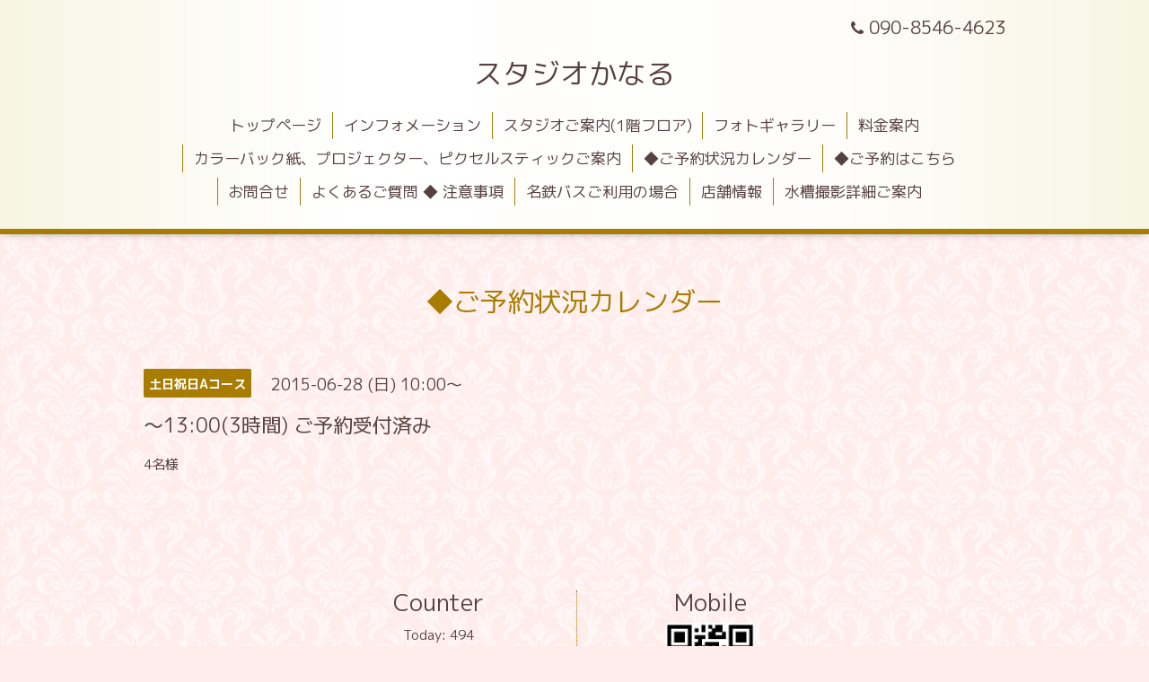

--- FILE ---
content_type: text/html; charset=utf-8
request_url: https://studiokanaru.info/calendar/895646
body_size: 2611
content:
<!DOCTYPE html>
<html xmlns="http://www.w3.org/1999/xhtml" xml:lang="ja" lang="ja">
<head>
  <!-- Aroma: ver.202006050000 -->
  <meta charset="utf-8">
  <title>〜13:00(3時間) ご予約受付済み - スタジオかなる</title>
  <meta name="viewport" content="width=device-width,initial-scale=1,user-scalable=no">

  <meta name="description" content="4名様">
  <meta name="keywords" content="スタジオかなる,スタジオ,レイヤー,コスプレ,">

  <meta property="og:title" content="スタジオかなる">
  <meta property="og:image" content="https://cdn.goope.jp/15366/221015112253ketk.png">
  <meta property="og:site_name" content="スタジオかなる">
  <link rel="shortcut icon" href="//cdn.goope.jp/15366/221101220700-636119f4ed071.ico" />
  <link rel="alternate" type="application/rss+xml" title="スタジオかなる / RSS" href="/feed.rss">

  <link rel="stylesheet" href="//fonts.googleapis.com/css?family=Lustria">
  <link rel="stylesheet" href="/style.css?740535-1665825029">
  <link rel="stylesheet" href="/css/font-awesome/css/font-awesome.min.css">
  <link rel="stylesheet" href="/assets/slick/slick.css">
  <link rel="stylesheet" href="/css/theme_aroma/colorbox.css">

  <script src="/assets/jquery/jquery-3.5.1.min.js"></script>
  <script src="/assets/clipsquareimage/jquery.clipsquareimage.js"></script>
</head>
<body id="calendar">

  <div class="totop">
    <i class="button fa fa-angle-up"></i>
  </div>

  <div id="container">

    <!-- #header -->
    <div id="header" class="cd-header">
      <div class="inner">

      <div class="element shop_tel" data-shoptel="090-8546-4623">
        <div>
          <i class="fa fa-phone"></i>&nbsp;090-8546-4623
        </div>
      </div>

      <h1 class="element logo">
        <a class="shop_sitename" href="https://studiokanaru.info">スタジオかなる</a>
      </h1>

      <div class="element site_description">
        <span></span>
      </div>

      <div class="element navi pc">
        <ul class="navi_list">
          
          <li class="navi_top">
            <a href="/" >トップページ</a>
          </li>
          
          <li class="navi_info">
            <a href="/info" >インフォメーション</a>
          </li>
          
          <li class="navi_free free_389749">
            <a href="/free/suta12" >スタジオご案内(1階フロア)</a>
          </li>
          
          <li class="navi_photo">
            <a href="/photo" >フォトギャラリー</a>
          </li>
          
          <li class="navi_free free_140501">
            <a href="/free/ryoukin37871066725" >料金案内</a>
          </li>
          
          <li class="navi_free free_72191">
            <a href="/free/pickuser" >カラーバック紙、プロジェクター、ピクセルスティックご案内</a>
          </li>
          
          <li class="navi_calendar active">
            <a href="/calendar" >◆ご予約状況カレンダー</a>
          </li>
          
          <li class="navi_reservation">
            <a href="/reservation" >◆ご予約はこちら</a>
          </li>
          
          <li class="navi_contact">
            <a href="/contact" >お問合せ</a>
          </li>
          
          <li class="navi_free free_35531">
            <a href="/free/qa1" >よくあるご質問 ◆ 注意事項</a>
          </li>
          
          <li class="navi_free free_33939">
            <a href="/free/guide" >名鉄バスご利用の場合</a>
          </li>
          
          <li class="navi_about">
            <a href="/about" >店舗情報</a>
          </li>
          
          <li class="navi_free free_492314">
            <a href="/free/mizu" >水槽撮影詳細ご案内</a>
          </li>
          
        </ul>
      </div>
      <!-- /#navi -->

      </div>
      <!-- /.inner -->

      <div class="navi mobile"></div>

      <div id="button_navi">
        <div class="navi_trigger cd-primary-nav-trigger">
          <i class="fa fa-navicon"></i>
        </div>
      </div>

    </div>
    <!-- /#header -->

    <div id="content">

<!-- CONTENT ----------------------------------------------------------------------- -->















<!----------------------------------------------
ページ：カレンダー
---------------------------------------------->
<script src="/js/theme_aroma/calendar.js"></script>

<div class="inner">

  <h2 class="page_title">
    <span>◆ご予約状況カレンダー</span>
  </h2>

    


    
    <div class="details">
      <div>
        <span class="category">土日祝日Aコース</span>&nbsp; <span class="date">2015-06-28 (日) 10:00～</span>
      </div>

      <h3>〜13:00(3時間) ご予約受付済み</h3>

      <div class="body textfield">
        <p>4名様</p>
      </div>

      <div class="image">
        
      </div>

    </div>
    

</div>
<!-- /.inner -->



















<!-- CONTENT ----------------------------------------------------------------------- -->

    </div>
    <!-- /#content -->


    


    <div class="gadgets">
      <div class="inner">
      </div>
    </div>

    <div class="sidebar">
      <div class="inner">

        <div class="block today_area">
          <h3>Schedule</h3>
          <dl>
            <dt class="today_title">
              2026.01.21 Wednesday
            </dt>
            
          </dl>
        </div>

        <div class="block counter_area">
          <h3>Counter</h3>
          <div>Today: <span class="num">494</span></div>
          <div>Yesterday: <span class="num">367</span></div>
          <div>Total: <span class="num">1602187</span></div>
        </div>

        <div class="block qr_area">
          <h3>Mobile</h3>
          <img src="//r.goope.jp/qr/an-angel"width="100" height="100" />
        </div>

      </div>
    </div>

    <div class="social">
      <div class="inner"><div id="navi_parts">
<div class="navi_parts_detail">
<div id="google_translate_element"></div><script type="text/javascript">function googleTranslateElementInit() {new google.translate.TranslateElement({pageLanguage: 'ja', includedLanguages: 'en,es,fr,it,ja,ko,zh-CN,zh-TW', layout: google.translate.TranslateElement.InlineLayout.SIMPLE}, 'google_translate_element');}</script><script type="text/javascript" src="//translate.google.com/translate_a/element.js?cb=googleTranslateElementInit"></script>
</div>
</div>
<div id="social_widgets">
<div id="widget_twitter_follow" class="social_widget">
<div style="text-align:left;padding-bottom:10px;">
<a href="https://twitter.com/studiokanaru" class="twitter-follow-button" data-show-count="false" data-lang="ja">Follow @studiokanaru</a>
<script>!function(d,s,id){var js,fjs=d.getElementsByTagName(s)[0];if(!d.getElementById(id)){js=d.createElement(s);js.id=id;js.src="//platform.twitter.com/widgets.js";fjs.parentNode.insertBefore(js,fjs);}}(document,"script","twitter-wjs");</script>
</div>
</div>
<div id="widget_twitter_tweet" class="social_widget">
<div style="text-align:left;padding-bottom:10px;">
<a href="https://twitter.com/share" class="twitter-share-button" data-url="https://studiokanaru.info" data-text="スタジオかなる" data-lang="ja">Tweet</a>
<script>!function(d,s,id){var js,fjs=d.getElementsByTagName(s)[0];if(!d.getElementById(id)){js=d.createElement(s);js.id=id;js.src="https://platform.twitter.com/widgets.js";fjs.parentNode.insertBefore(js,fjs);}}(document,"script","twitter-wjs");</script>
</div>
</div>

</div>
</div>
    </div>

    <div id="footer">
        <div class="inner">

          <div class="shop_name">
            <a href="https://studiokanaru.info">スタジオかなる</a>
          </div>

          <div class="footer_social_wrap">
            
            <a href="https://twitter.com/studiokanaru" target="_blank">
              <span class="icon-twitter"></span>
            </a>
            
            

            
          </div>

          

          <div class="copyright">
            &copy;2026 <a href="https://studiokanaru.info">スタジオかなる</a>. All Rights Reserved.
          </div>

          <div>
            <div class="powered">
              Powered by <a class="link_color_02" href="https://goope.jp/">グーペ</a> /
              <a class="link_color_02" href="https://admin.goope.jp/">Admin</a>
            </div>

            <div class="shop_rss">
              <span>/ </span><a href="/feed.rss">RSS</a>
            </div>
          </div>

        </div>
    </div>

  </div>
  <!-- /#container -->

  <script src="/assets/colorbox/jquery.colorbox-1.6.4.min.js"></script>
  <script src="/js/tooltip.js"></script>
  <script src="/assets/slick/slick.js"></script>
  <script src="/assets/lineup/jquery-lineup.min.js"></script>
  <script src="/assets/tile/tile.js"></script>
  <script src="/js/theme_aroma/init.js"></script>
</body>
</html>
